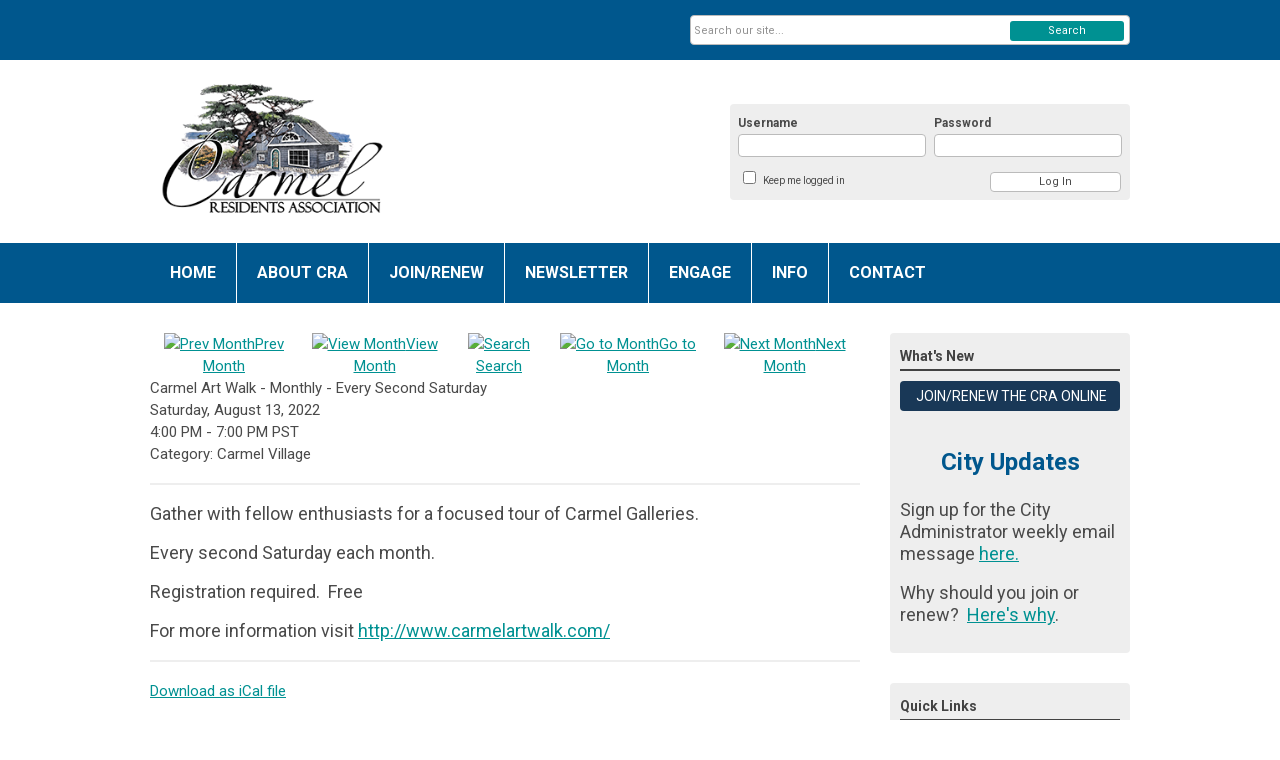

--- FILE ---
content_type: text/html; charset=utf-8
request_url: https://cras.memberclicks.net/index.php?option=com_jevents&task=icalrepeat.detail&evid=1894&Itemid=178&year=2022&month=08&day=13&title=carmel-art-walk-monthly-every-second-saturday&uid=3f5522bba2b58b6a732513d42077ea7c
body_size: 10225
content:
<!DOCTYPE html PUBLIC "-//W3C//DTD XHTML 1.0 Transitional//EN" "http://www.w3.org/TR/xhtml1/DTD/xhtml1-transitional.dtd">
<html xmlns="http://www.w3.org/1999/xhtml" xml:lang="en-us" lang="en-us" >
<head>
<link rel="stylesheet" href="https://cdn.icomoon.io/2584/MCFrontEnd/style-cf.css?p279bq">
<link href='https://fonts.googleapis.com/css?family=Roboto:400,700' rel='stylesheet' type='text/css'>
  <meta http-equiv="content-type" content="text/html; charset=utf-8" />
  <meta name="robots" content="nofollow" />
  <meta name="keywords" content="" />
  <meta name="description" content="" />
  <meta name="generator" content="MemberClicks Content Management System" />
  <meta name="viewport" content="width=device-width, initial-scale=1" />
  <title>Carmel Art Walk - Monthly - Every Second Saturday</title>
  <link href="/templates/vinings-jt/favicon.ico" rel="shortcut icon" type="image/x-icon" />
  <style type="text/css">
    ::-webkit-input-placeholder {color:inherit; opacity: 0.6}
    :-moz-placeholder {color:inherit;opacity:0.6}
    ::-moz-placeholder {color:inherit;opacity:0.6}
    :-ms-input-placeholder {color:inherit; opacity: 0.6}
  </style>
  <link rel="stylesheet" href="/components/com_jevents/views/default/assets/css/new-jevents.css" type="text/css" />
  <script type="text/javascript" src="https://cras.memberclicks.net/includes/js/jquery.min.js"></script>
  <script type="text/javascript" src="https://cras.memberclicks.net/includes/js/jquery-migrate.min.js"></script>
  <script type="text/javascript">
    (function($){
      jQuery.fn.extend({
        live: function (event, callback) {
          if (this.selector) {
            jQuery(document).on(event, this.selector, callback);
          }
        },
        curCSS : function (element, attrib, val){
          $(element).css(attrib, val);
        }
      })
    })(jQuery);
  </script>
  <script type="text/javascript">jQuery.noConflict();</script>
  <script type="text/javascript" src="https://cras.memberclicks.net/includes/js/jquery-ui-custom-elvn-fr.min.js"></script>
  <script type="text/javascript" src="https://cras.memberclicks.net/includes/js/jQueryUIDialogInclude.js"></script>
  <script type="text/javascript" src="https://cras.memberclicks.net/includes/js/jquery.dataTables.js"></script>
  <script type="text/javascript" src="https://cras.memberclicks.net/includes/js/jquery.tablednd-0.5.js"></script>
  <script type="text/javascript" src="https://cras.memberclicks.net/includes/js/json2.js"></script>
  <script type="text/javascript" src="/ui-v2/js/libs/underscore/underscore.js"></script>
  <link rel="stylesheet" href="https://cras.memberclicks.net/includes/css/themes/base/ui.all.css" type="text/css" />
  <link rel="stylesheet" href="https://cras.memberclicks.net/includes/css/jqueryui.css" type="text/css" />
  <link rel="stylesheet" href="https://cras.memberclicks.net/includes/css/system-messages.css" type="text/css" />
  <script type="text/javascript" src="/plugins/system/mtupgrade/mootools.js"></script>
  <script type="text/javascript" src="/includes/js/joomla.javascript.js"></script>
  <script type="text/javascript" src="/components/com_jevents/assets/js/view_detail.js"></script>
  <script type='text/javascript'>
/*<![CDATA[*/
	var jax_live_site = 'https://cras.memberclicks.net/index.php';
	var jax_site_type = '1.5';
	var jax_token_var = '9e01d80c62e849af8d88084f6916e8f2';
/*]]>*/
</script><script type="text/javascript" src="https://cras.memberclicks.net/plugins/system/pc_includes/ajax_1.3.js"></script>
  <link href="https://cras.memberclicks.net/index.php?option=com_jevents&amp;task=modlatest.rss&amp;format=feed&amp;type=rss&amp;Itemid=178&amp;modid=0"  rel="alternate"  type="application/rss+xml" title="JEvents - RSS 2.0 Feed" />
  <link href="https://cras.memberclicks.net/index.php?option=com_jevents&amp;task=modlatest.rss&amp;format=feed&amp;type=atom&amp;Itemid=178&amp;modid=0"  rel="alternate"  type="application/rss+xml" title="JEvents - Atom Feed" />
  <link rel="stylesheet" href="/media/system/css/modal.css" type="text/css" />
  <script type="text/javascript" src="/media/system/js/modal.js"></script>
  <script type="text/javascript">
      window.addEvent("domready", function() {
          SqueezeBox.initialize({});
          $$("a.modal").each(function(el) {
              el.addEvent("click", function(e) {
                  new Event(e).stop();
                  SqueezeBox.fromElement(el);
              });
          });
      });
  </script>
  <script type="text/javascript">
    jQuery(document).ready(function() {
      var mcios = navigator.userAgent.toLowerCase().match(/(iphone|ipod|ipad)/);
      var supportsTouch = 'ontouchstart' in window || window.navigator.msMaxTouchPoints || navigator.userAgent.toLowerCase().match(/(iemobile)/);
      if (mcios) {
        jQuery('#bkg').addClass('mc-touch mc-ios');
      } else if (supportsTouch) {
        jQuery('#bkg').addClass('mc-touch non-ios');
      } else {
        jQuery('#bkg').addClass('mc-no-touch');
      }
      jQuery('#cToolbarNavList li:has(li)').addClass('parent');
    });
  </script>

<link rel="stylesheet" href="/templates/system/css/general.css" type="text/css" />
<link rel="stylesheet" href="/jmc-assets/nivo-slider-css/nivo-slider.css" type="text/css" />
<link rel="stylesheet" href="/jmc-assets/nivo-slider-css/nivo-themes/mc01/mc01.css" type="text/css" />
<link rel="stylesheet" href="/jmc-assets/nivo-slider-css/nivo-themes/mc02/mc02.css" type="text/css" />
<link rel="stylesheet" href="/templates/vinings-jt/css/editor.css" type="text/css" />
<!--[if lte IE 8]>
    <link rel="stylesheet" type="text/css" href="/templates/vinings-jt/css/ie8.css" />
<![endif]-->
<script type="text/javascript" src="/jmc-assets/global-js/hoverIntent.js"></script>
<script type="text/javascript" src="/jmc-assets/global-js/jquery.nivo.slider.pack.js"></script>
<script type="text/javascript">
jQuery(function(){
    jQuery('.socnets ul > li > a > span').each(function() {
        var socnetText = jQuery(this).text().toLowerCase();
        jQuery(this).addClass('icon-'+socnetText);
        jQuery(this).parent('a').addClass(socnetText);
  });
});
</script>
<script type="text/javascript">// <![CDATA[
jQuery(window).load(function() {
    jQuery('#slider').nivoSlider({
        effect: 'fade', // Nivo Slider - Specify sets like: 'fold,fade,sliceDown'
        slices: 9, // For slice animations
        boxCols: 9, // For box animations
        boxRows: 3, // For box animations
        animSpeed: 500, // Slide transition speed
        pauseTime: 5000, // How long each slide will show
        startSlide: 0, // Set starting Slide (0 index)
        directionNav: true, // Next & Prev navigation
        directionNavHide: true, // Only show on hover
        controlNav: false, // 1,2,3... navigation
        controlNavThumbs: false, // Use thumbnails for Control Nav
        pauseOnHover: false, // Stop animation while hovering
        manualAdvance: false, // Force manual transitions
        prevText: 'Prev', // Prev directionNav text
        nextText: 'Next', // Next directionNav text
        randomStart: false, // Start on a random slide
        beforeChange: function(){}, // Triggers before a slide transition
        afterChange: function(){}, // Triggers after a slide transition
        slideshowEnd: function(){}, // Triggers after all slides have been shown
        lastSlide: function(){}, // Triggers when last slide is shown
        afterLoad: function(){} // Triggers when slider has loaded
    });
});
// ]]></script>
</head>
<body id="bkg">
    <div id="viewports">
        <div id="phone-portrait"></div>
        <div id="phone-landscape"></div>
        <div id="tablet-portrait"></div>
        <div id="tablet-landscape"></div>
    </div>
    <div class="site-container">
        <div id="site-wrap">

            <div id="menu-button">
                <div class="site-width">
                    <a class="toggle-menu icon-menu" href="#">Menu</a>
                                        <a class="toggle-login" href="#">Member Login</a>
                                        <div class="mobile-menu">
                        <ul class="menu resp-menu"><li class="item1"><a href="https://cras.memberclicks.net/"><span>HOME</span></a></li><li class="parent item124"><a href="/about-cra"><span>ABOUT CRA</span></a><ul><li class="item125"><a href="/cra-overview" target="_blank"><span>CRA Overview</span></a></li><li class="item163"><a href="/cra-historical"><span>CRA History</span></a></li><li class="item126"><a href="/board-of-directors" target="_blank"><span>Board of Directors</span></a></li><li class="item128"><a href="/frequently-asked-questions"><span>Frequently Asked Questions</span></a></li><li class="item129"><a href="/join-or-renew"><span>Join or Renew</span></a></li></ul></li><li class="item177"><a href="/join-renew"><span>JOIN/RENEW</span></a></li><li class="parent item131"><a href="https://www.carmelresidents.org/assets/docs/VoicePDFs/theVoice2020_11_12.pdf"><span>NEWSLETTER</span></a><ul><li class="item143"><a href="https://www.carmelresidents.org/assets/docs/VoicePDFs/theVoice2025_05_06.pdf"><span>Voice Current Issue</span></a></li><li class="item179"><a href="/voice-overview"><span>Voice Overview</span></a></li><li class="item142"><a href="/voice-archives"><span>Voice Archives</span></a></li></ul></li><li class="parent item132"><a href="/engage"><span>ENGAGE</span></a><ul><li class="parent item151"><a href="/volunteer"><span>Volunteer</span></a><ul><li class="item176"><a href="/volunteer-overview"><span>Volunteer Overview</span></a></li><li class="item153"><a href="/cra-carmel-beach-cleanup"><span>CRA Carmel Beach Cleanup</span></a></li><li class="item189"><a href="/keeping-carmel-beautiful"><span>Keeping Carmel Beautiful</span></a></li><li class="item164"><a href="/sign-up-to-volunteer"><span>SIgn up to Volunteer</span></a></li></ul></li><li class="parent item135"><a href="/calendar"><span>Calendar</span></a><ul><li class="item137"><a href="/event-list-view"><span>Event List View</span></a></li><li class="item130"><a href="/calendar-view"><span>Calendar View</span></a></li></ul></li><li class="parent item180"><a href="/our-programs"><span>Our Programs</span></a><ul><li class="item199"><a href="/business-recognition"><span>Business Recognition</span></a></li><li class="item206"><a href="/citizen-of-the-year"><span>Citizen of the Year</span></a></li><li class="item207"><a href="/candidates-forum"><span>Candidates Forum</span></a></li></ul></li><li class="parent item165"><a href="/our-social-activities"><span>Our Social Activities</span></a><ul><li class="item200"><a href="/no-host-gatherings"><span>No-Host Gatherings</span></a></li><li class="item201"><a href="/beach-gatherings"><span>Beach Gatherings</span></a></li><li class="item204"><a href="/feast-in-the-forest"><span>Feast In the Forest</span></a></li><li class="item205"><a href="/holiday-gala"><span>Holiday Gala</span></a></li><li class="item208"><a href="/carmel-s-birthday-parade-a-halloween-tradition"><span>Carmel's Birthday Parade - a Halloween Tradition</span></a></li></ul></li><li class="item182"><a href="/city-meetings"><span>City Meetings</span></a></li><li class="parent item190"><a href="/topics-for-your-comments"><span>Topics For Your Comments</span></a><ul><li class="item193"><a href="/carmel-architecture-design-guidelines" target="_blank"><span>Carmel Architecture &amp; Design Guidelines</span></a></li><li class="item197"><a href="/carmel-housing-element"><span>Carmel Housing Element</span></a></li><li class="item195"><a href="/stop-residential-cell-towers"><span>Stop Residential Cell Towers</span></a></li><li class="item198"><a href="/carmel-parking-management"><span>Carmel Parking Management</span></a></li><li class="item196"><a href="/carmel-trees"><span>Carmel Trees</span></a></li><li class="item194"><a href="/stop-pacaso-time-shares"><span>Stop Pacaso - Time Shares</span></a></li><li class="item202"><a href="/carmel-addresses-"><span>Carmel Addresses?</span></a></li><li class="item203"><a href="/adu-ordinance-update"><span>ADU Ordinance Update</span></a></li><li class="item212"><a href="/police-building-project"><span>Police Building Project</span></a></li><li class="item213"><a href="/security-cameras-alpr"><span>Security Cameras - ALPR</span></a></li><li class="item214"><a href="/library-centential-remodel-project"><span>Library Centential Remodel Project</span></a></li></ul></li><li class="item174"><a href="/carmel-area-orgs-annual-events"><span>Carmel Area Orgs &amp; Annual Events</span></a></li><li class="item152"><a href="/exploring-carmel"><span>Exploring Carmel</span></a></li></ul></li><li class="parent item171"><a href="/info"><span>INFO</span></a><ul><li class="item183"><a href="/vip-card-benefits"><span>VIP Card &amp; Benefits</span></a></li><li class="item172"><a href="/city-information"><span>City Information</span></a></li><li class="item181"><a href="/publications"><span>CRA Publications</span></a></li><li class="item186"><a href="/library" target="_blank"><span>Carmel Library</span></a></li><li class="item191"><a href="/carmel-history-fiction-nonfiction"><span>Carmel History - Fiction &amp; NonFiction</span></a></li><li class="item209"><a href="/carmel-emergency-preparedness"><span>Carmel Emergency Preparedness</span></a></li><li class="item211"><a href="/regional-state-federal-contacts"><span>Regional, State &amp; Federal Contacts</span></a></li></ul></li><li class="parent item148"><a href="/contact"><span>CONTACT</span></a><ul><li class="item160"><a href="/contact-cra"><span>Contact Us</span></a></li><li class="item161"><a href="/send-message"><span>Send Message</span></a></li><li class="item162"><a href="/subscribe"><span>Subscribe</span></a></li></ul></li></ul>
                        
                    </div>
                    <div class="clarence"></div>
                </div>
            </div>

            <div id="header" class="header-top-bar">
                <div class="site-width">
                    <div class="mc-logo-link"><a title="Carmel Residents Association" href="/"><img style="margin: 0px 0px 0px 0px;" title="" src="/assets/site/logo.png" alt="" width="251" height="143" align="" /></a></div>
                                        <div class="login-container">		<div class="moduletable mc-login">
		            <!-- >>> Modules Anywhere >>> -->
			<div id="form-login">
			<div class="mc-new-login-errorMessage" style="display: none;"></div>
			<p id="form-login-username">
				<label for="modlgn_username">Username</label>
				<input type="text" id="modlgn_username" class="inputbox mc-new-login-username" name="username" alt="username" size="18" autocorrect="off" autocapitalize="off" autocomplete="off" spellcheck="false">
			</p>
	
			<p id="form-login-password">
				<label for="modlgn_passwd">Password</label>
				<input type="password" id="modlgn_passwd" class="inputbox mc-new-login-password" name="passwd" alt="password" size="18" autocorrect="off" autocapitalize="off" autocomplete="off" spellcheck="false">
			</p>

			<p id="form-login-remember">
				<input type="checkbox" id="modlgn_keepMeLoggedIn" class="inputCheckbox mc-new-login-keepMeLoggedIn"/>
				<label for="modlgn_keepMeLoggedIn">Keep me logged in</label>
			</p>
	
			<input type="button" class="button mc-new-login-button" value="Log In" />
		</div>

		<script>
		(function() {
			var closeStyling = document.createElement("style");
			closeStyling.innerHTML += ".mc-new-login-errorMessage {  position: absolute; background-color: #FFDDDD; border: 1px solid red; padding: 25px; width: 80%; height: 80%; box-sizing: border-box; top: 10%; left: 10%; text-align: center; }";
			closeStyling.innerHTML += "#header .mc-new-login-errorMessage { height: 100%; width: 100%; top: 0px; left: 0px; z-index: 1; font-size: 12px; padding: 0px; padding-right: 15px; }";
			closeStyling.innerHTML += ".mc-new-login-errorMessage::after { content: 'x'; position: absolute; top: 0px; right: 5px; font-size: 20px; cursor: pointer; }";
			document.head.appendChild(closeStyling);

			if (window.newLoginCount === undefined) {
				window.newLoginCount = 0;
			} else {
				window.newLoginCount++;
			}
			
			window._MCLoginAuthenticationInProgress = false;

			var thisCount = window.newLoginCount;
			var loginButton = document.getElementsByClassName('mc-new-login-button')[thisCount];
			var usernameField = document.getElementsByClassName('mc-new-login-username')[thisCount];
			var passwordField = document.getElementsByClassName('mc-new-login-password')[thisCount];
			var keepMeLoggedInCheckbox = document.getElementsByClassName('mc-new-login-keepMeLoggedIn')[thisCount];
			var errorMessageBox = document.getElementsByClassName('mc-new-login-errorMessage')[thisCount];

			loginButton.addEventListener("click", loginClickHandler);
			usernameField.addEventListener("keydown", keydownHandler);
			passwordField.addEventListener("keydown", keydownHandler);
			errorMessageBox.addEventListener("click", function () { setMessage(); });

			function keydownHandler(event) {
				var key = event.which || event.keyCode || event.code;
				if (key === 13) {
					loginClickHandler();
				}
			}

			function loginClickHandler() {
				if(!window._MCLoginAuthenticationInProgress){
					setMessage();
					window._MCLoginAuthenticationInProgress = true;
					var xhr = new XMLHttpRequest();
					xhr.addEventListener("load", handleAuthResponse);
					xhr.open("POST", "/ui-login/v1/authenticate");
					xhr.setRequestHeader("Content-type", "application/json");
					xhr.send(JSON.stringify({username: usernameField.value, password: passwordField.value, authenticationType: 0, keepMeLoggedIn: keepMeLoggedInCheckbox.checked, preventLapsedAuth: true}));
				}
			}

			function handleAuthResponse() {
				window._MCLoginAuthenticationInProgress = false;
				var response = JSON.parse(this.responseText);
				var serviceId = "10066";

				if (this.status < 400 && !!response.token) {
					var standardDomain = "memberclicks.net";
					if(location.origin && location.origin.indexOf(standardDomain) === -1 && serviceId === "9436"){
						var standardDomainUrl = "https://cras.memberclicks.net/";
						var encodedUri = btoa( "/login") + "#/authenticate-token";
						var interval;
						var popup = window.open(standardDomainUrl + "index.php?option=com_user&task=loginByToken&mcid_token=" + response.token + "&return=" + encodedUri,
							"_blank",
							"scrollbars=yes,resizable=yes,top=200,left=500,width=600,height=800");
						var redirectOnPopupEvent = function(event){
							if(event.origin + '/' == standardDomainUrl ){
								if(event.data === 'authenticationComplete' && event.source === popup){
									window._MCLoginAuthenticationInProgress = false;
									window.removeEventListener('message', redirectOnPopupEvent);
									clearInterval(interval);
									window.location.href = "/index.php?option=com_user&task=loginByToken&mcid_token=" + response.token;
								}
							}
						}
						window.addEventListener("message", redirectOnPopupEvent);
						interval = setInterval(function(){
							if(popup.closed){
								window._MCLoginAuthenticationInProgress = false;
								window.removeEventListener('message', redirectOnPopupEvent);
								clearInterval(interval);
								window.location.href = "/index.php?option=com_user&task=loginByToken&mcid_token=" + response.token;
							}
						}, 200)
					}else{
						window._MCLoginAuthenticationInProgress = false;
						window.location.href = "/index.php?option=com_user&task=loginByToken&mcid_token=" + response.token;
					}
				} else {
					setMessage(response.message, response.resetToken);
				}
			}

			function setMessage(message, token) {
				if (message) {
					errorMessageBox.style.display = "block";
					errorMessageBox.innerHTML = message + "<br /><a href='/login#/retrieve-username/'>RETRIEVE USERNAME</a> | <a href='/login#/reset-password/'>RESET PASSWORD</a>";
					if (token) {
						errorMessageBox.innerHTML += "<br /><a href='/login#/reset-password/" + token +"'>RESET PASSWORD</a>";
					}
				} else {
					errorMessageBox.style.display = "none";
					errorMessageBox.innerHTML = "";
				}
			}
		})()
		</script>
	<!-- <<< Modules Anywhere <<< -->		</div>
	</div>
                                        <div class="clarence"></div>
                </div>
            </div>

            <div class="top-bar"><div id="search-container">
                        <div id="search-button">
                            <div class="site-width">
                                <a class="toggle-search" href="#">Search</a>
                                <div class="clarence"></div>
                            </div>
                        </div>
                        <div id="search-bar">
                            <div class="site-width">
                                		<div class="moduletable mc-search site-search single-search mc-site-search">
		            <form action="/index.php?option=com_search" method="post" name="mod_search_form" class="mc-site-search-mod">
    <div class="search mc-search site-search single-search mc-site-search">
		<input name="searchword" id="mod_search_searchword" alt="Search" class="inputbox inputbox mc-search site-search single-search mc-site-search" type="text" size="20" value=""  placeholder="Search our site..."  onfocus="this.placeholder = ''" onblur="this.placeholder = 'Search our site...'" /><a href="#" class="test button mc-search site-search single-search mc-site-search">Search</a>	</div>
	<input type="hidden" name="task"   value="search" />
	<input type="hidden" name="option" value="com_search" />
    <input type="hidden" name="9e01d80c62e849af8d88084f6916e8f2" value="1" />
</form>
<script type="text/javascript">
	jQuery('form.mc-site-search-mod').find('a').click(function(e){
		e.preventDefault();
		var mcSiteSearchText = jQuery(this).closest('form.mc-site-search-mod').find('input.inputbox').val();
		if (mcSiteSearchText != ''){
			jQuery(this).closest('form.mc-site-search-mod').submit();
		}
	});
</script>
		</div>
	
                                <div class="clarence"></div>
                            </div>
                        </div>
                    </div></div>
            <div id="menu-container">
                    <div class="site-width">
                        <div id="primary-menu">
                            <div class="mc-dropdown">
                                <ul class="menu resp-menu"><li class="item1"><a href="https://cras.memberclicks.net/"><span>HOME</span></a></li><li class="parent item124"><a href="/about-cra"><span>ABOUT CRA</span></a><ul><li class="item125"><a href="/cra-overview" target="_blank"><span>CRA Overview</span></a></li><li class="item163"><a href="/cra-historical"><span>CRA History</span></a></li><li class="item126"><a href="/board-of-directors" target="_blank"><span>Board of Directors</span></a></li><li class="item128"><a href="/frequently-asked-questions"><span>Frequently Asked Questions</span></a></li><li class="item129"><a href="/join-or-renew"><span>Join or Renew</span></a></li></ul></li><li class="item177"><a href="/join-renew"><span>JOIN/RENEW</span></a></li><li class="parent item131"><a href="https://www.carmelresidents.org/assets/docs/VoicePDFs/theVoice2020_11_12.pdf"><span>NEWSLETTER</span></a><ul><li class="item143"><a href="https://www.carmelresidents.org/assets/docs/VoicePDFs/theVoice2025_05_06.pdf"><span>Voice Current Issue</span></a></li><li class="item179"><a href="/voice-overview"><span>Voice Overview</span></a></li><li class="item142"><a href="/voice-archives"><span>Voice Archives</span></a></li></ul></li><li class="parent item132"><a href="/engage"><span>ENGAGE</span></a><ul><li class="parent item151"><a href="/volunteer"><span>Volunteer</span></a><ul><li class="item176"><a href="/volunteer-overview"><span>Volunteer Overview</span></a></li><li class="item153"><a href="/cra-carmel-beach-cleanup"><span>CRA Carmel Beach Cleanup</span></a></li><li class="item189"><a href="/keeping-carmel-beautiful"><span>Keeping Carmel Beautiful</span></a></li><li class="item164"><a href="/sign-up-to-volunteer"><span>SIgn up to Volunteer</span></a></li></ul></li><li class="parent item135"><a href="/calendar"><span>Calendar</span></a><ul><li class="item137"><a href="/event-list-view"><span>Event List View</span></a></li><li class="item130"><a href="/calendar-view"><span>Calendar View</span></a></li></ul></li><li class="parent item180"><a href="/our-programs"><span>Our Programs</span></a><ul><li class="item199"><a href="/business-recognition"><span>Business Recognition</span></a></li><li class="item206"><a href="/citizen-of-the-year"><span>Citizen of the Year</span></a></li><li class="item207"><a href="/candidates-forum"><span>Candidates Forum</span></a></li></ul></li><li class="parent item165"><a href="/our-social-activities"><span>Our Social Activities</span></a><ul><li class="item200"><a href="/no-host-gatherings"><span>No-Host Gatherings</span></a></li><li class="item201"><a href="/beach-gatherings"><span>Beach Gatherings</span></a></li><li class="item204"><a href="/feast-in-the-forest"><span>Feast In the Forest</span></a></li><li class="item205"><a href="/holiday-gala"><span>Holiday Gala</span></a></li><li class="item208"><a href="/carmel-s-birthday-parade-a-halloween-tradition"><span>Carmel's Birthday Parade - a Halloween Tradition</span></a></li></ul></li><li class="item182"><a href="/city-meetings"><span>City Meetings</span></a></li><li class="parent item190"><a href="/topics-for-your-comments"><span>Topics For Your Comments</span></a><ul><li class="item193"><a href="/carmel-architecture-design-guidelines" target="_blank"><span>Carmel Architecture &amp; Design Guidelines</span></a></li><li class="item197"><a href="/carmel-housing-element"><span>Carmel Housing Element</span></a></li><li class="item195"><a href="/stop-residential-cell-towers"><span>Stop Residential Cell Towers</span></a></li><li class="item198"><a href="/carmel-parking-management"><span>Carmel Parking Management</span></a></li><li class="item196"><a href="/carmel-trees"><span>Carmel Trees</span></a></li><li class="item194"><a href="/stop-pacaso-time-shares"><span>Stop Pacaso - Time Shares</span></a></li><li class="item202"><a href="/carmel-addresses-"><span>Carmel Addresses?</span></a></li><li class="item203"><a href="/adu-ordinance-update"><span>ADU Ordinance Update</span></a></li><li class="item212"><a href="/police-building-project"><span>Police Building Project</span></a></li><li class="item213"><a href="/security-cameras-alpr"><span>Security Cameras - ALPR</span></a></li><li class="item214"><a href="/library-centential-remodel-project"><span>Library Centential Remodel Project</span></a></li></ul></li><li class="item174"><a href="/carmel-area-orgs-annual-events"><span>Carmel Area Orgs &amp; Annual Events</span></a></li><li class="item152"><a href="/exploring-carmel"><span>Exploring Carmel</span></a></li></ul></li><li class="parent item171"><a href="/info"><span>INFO</span></a><ul><li class="item183"><a href="/vip-card-benefits"><span>VIP Card &amp; Benefits</span></a></li><li class="item172"><a href="/city-information"><span>City Information</span></a></li><li class="item181"><a href="/publications"><span>CRA Publications</span></a></li><li class="item186"><a href="/library" target="_blank"><span>Carmel Library</span></a></li><li class="item191"><a href="/carmel-history-fiction-nonfiction"><span>Carmel History - Fiction &amp; NonFiction</span></a></li><li class="item209"><a href="/carmel-emergency-preparedness"><span>Carmel Emergency Preparedness</span></a></li><li class="item211"><a href="/regional-state-federal-contacts"><span>Regional, State &amp; Federal Contacts</span></a></li></ul></li><li class="parent item148"><a href="/contact"><span>CONTACT</span></a><ul><li class="item160"><a href="/contact-cra"><span>Contact Us</span></a></li><li class="item161"><a href="/send-message"><span>Send Message</span></a></li><li class="item162"><a href="/subscribe"><span>Subscribe</span></a></li></ul></li></ul>
                                
                            </div>
                        </div>
                        <div class="clarence"></div>
                    </div>
                </div>
                                                <div id="content-wrap" class="r-mid">
                            <div class="site-width">
                    <div id="content-padding">
                        <div id="jmc-message"></div>
                        <div id="component-wrap">
<!-- JEvents v2.2.3 , Copyright © 2006-2012 GWE Systems Ltd, JEvents Project Group, http://www.jevents.net -->
	<div class="componentheading">
		Event Calendar	</div>
<!--
<table class="contentpaneopen jeventpage  jeventslight" id="jevents_header">
	<tr>
	<td class="contentheading" width="100%">
	&nbsp;	</td>
		</tr>
</table>
-->
<table class="jeventpage jeventslight" id="jevents_body">
	<tr>
	<td width="100%">
    	<div class="ev_navigation" style="width:100%">
    		<table  border="0" align="center" >
    			<tr align="center" valign="top">
    	    		    	<td class="arrows"><a href="/index.php?option=com_jevents&amp;task=month.calendar&amp;Itemid=178&amp;year=2022&amp;month=07&amp;day=13" title="Prev Month"><img border='0' src='https://cras.memberclicks.net/includes/images/new-database/events-left-arrow.png' alt='Prev Month'/>Prev Month</a>
</td>
		    	<td class="iconic_td">
    		<div id="ev_icon_monthly" class="nav_bar_cal" ><a href="/index.php?option=com_jevents&amp;task=month.calendar&amp;year=2022&amp;month=08&amp;day=13&amp;Itemid=178" title="See by month">
    			<img src="/includes/images/new-database/month.png" alt="View Month"/>View Month</a>
    		</div>
        </td>
        		<td class="iconic_td">
			<div id="ev_icon_search" class="nav_bar_cal"><a href="/index.php?option=com_jevents&amp;task=search.form&amp;year=2022&amp;month=08&amp;day=13&amp;Itemid=178" title="Search">
				<img src="/includes/images/new-database/search.png" alt="Search" />Search</a>
			</div>
        </td>
        		<td class="iconic_td">
			<div id="ev_icon_jumpto" class="nav_bar_cal"><a href="#" onclick="jtdisp = document.getElementById('jumpto').style.display;document.getElementById('jumpto').style.display=(jtdisp=='none')?'block':'none';return false;" title="Jump to month">
				<img src="/includes/images/new-database/jump.png" alt="Go to Month" />Go to Month</a>
			</div>
        </td>
            	<td class="arrows"><a href="/index.php?option=com_jevents&amp;task=month.calendar&amp;Itemid=178&amp;year=2022&amp;month=09&amp;day=13" title="Next Month"><img border='0' src='https://cras.memberclicks.net/includes/images/new-database/events-right-arrow.png' alt='Next Month'/>Next Month</a>
</td>
		                </tr>
    			<!--
					<tr class="icon_labels" align="center" valign="top">
    					        		<td colspan="1"></td>
	        		    				    				<td>See by month</td>    				    				    				<td>Search</td>    				<td>Jump to month</td>    					        		<td colspan="1"></td>
	        		                </tr>
							-->
                		<tr align="center" valign="top">
				    	<td colspan="5" align="center" valign="top">
	    		    	<div id="jumpto"  style="display:none">
			<form name="BarNav" action="/index.php?option=com_jevents&amp;Itemid=178" method="get">
				<input type="hidden" name="option" value="com_jevents" />
				<input type="hidden" name="task" value="month.calendar" />
				<select name="month" id="month" style="font-size:10px;"><option value="01" >January</option><option value="02" >February</option><option value="03" >March</option><option value="04" >April</option><option value="05" >May</option><option value="06" >June</option><option value="07" >July</option><option value="08"  selected="selected">August</option><option value="09" >September</option><option value="10" >October</option><option value="11" >November</option><option value="12" >December</option></select><select name="year" id="year" style="font-size:10px;"><option value="2022"  selected="selected">2022</option><option value="2024" >2024</option><option value="2025" >2025</option><option value="2026" >2026</option><option value="2027" >2027</option><option value="2028" >2028</option><option value="2029" >2029</option><option value="2030" >2030</option></select>				<button onclick="submit(this.form)">Go to Month</button>
				<input type="hidden" name="Itemid" value="178" />
			</form>
			</div>
			</td>
	    </tr>
		            </table>
        </div>
		        <!-- <div name="events">  -->

				<div class="mc-event-details-title">Carmel Art Walk - Monthly - Every Second Saturday</div>
				<div class="mc-event-details">
				  <div class="location-container">
											</div>
					<div class="event-time">
						<div>
							<span class="event-start-date">Saturday, August 13, 2022</span><span class="event-time-separator">, </span><span class="event-start-time"> 4:00 PM</span><span class="event-time-separator dash"> - </span><span class="event-stop-time"> 7:00 PM PST</span>						</div>
						<div class="event-category">
							Category: Carmel Village						</div>
					</div>
					<div style="clear: left;"></div>
					<hr />
					<div>
						<p>Gather with fellow enthusiasts for a focused tour of Carmel Galleries.</p>
<p>Every second Saturday each month.</p>
<p>Registration required.  Free</p>
<p>For more information visit <a href="http://www.carmelartwalk.com/">http://www.carmelartwalk.com/</a></p>					</div>
					<hr />
					
					<div>
												<a href="javascript:void(0)" onclick='clickIcalButton()' title="Download as iCal file">Download as iCal file</a>
					</div>

					<div style="position:relative;">
					        <div id="ical_dialog"  style="position:absolute;right:0px;background-color:#dedede;border:solid 1px #000000;width:200px;padding:10px;visibility:hidden;z-index:999;">
        	<div style="width:12px!important;float:right;background-color:#ffffff;;border:solid #000000;border-width:0 0 1px 1px;text-align:center;margin:-10px;">
        		<a href="javascript:void(0)" onclick="closeical()" style="font-weight:bold;text-decoration:none;color:#000000;">x</a>
        	</div>
        	        	<div style="padding:0px;margin:0px;" id="unstyledical">
	        	<a href="/index.php?option=com_jevents&amp;task=icals.icalevent&amp;template=component&amp;evid=1894&amp;Itemid=178" style="text-decoration:none;" title="Download as iCal file">
	        	<img src="https://cras.memberclicks.net/components/com_jevents/assets/images/save_f2.png" style="border:0px;margin-right:1em;height:16px" alt="Download as iCal file"  />All repeats	             </a><br/>
	        	<a href="/index.php?option=com_jevents&amp;task=icals.icalrepeat&amp;template=component&amp;evid=1894&amp;Itemid=178" style="text-decoration:none;" title="Download as iCal file">
	        	<img src="https://cras.memberclicks.net/components/com_jevents/assets/images/save_f2.png" alt="Download as iCal file" style="border:0px;margin-right:1em;;height:16px"  />Just this repeat	             </a>
             </div>
        	<div style="padding:0px;margin:0px;display:none" id="styledical">
	        	<a href="/index.php?option=com_jevents&amp;task=icals.icalevent&amp;template=component&amp;evid=1894&amp;Itemid=178&amp;icf=1" style="text-decoration:none;" title="Download as iCal file">
	        	<img src="https://cras.memberclicks.net/components/com_jevents/assets/images/save_f2.png" style="border:0px;margin-right:1em;height:16px" alt="Download as iCal file"  />All repeats	             </a><br/>
	        	<a href="/index.php?option=com_jevents&amp;task=icals.icalrepeat&amp;template=component&amp;evid=1894&amp;Itemid=178&amp;icf=1" style="text-decoration:none;" title="Download as iCal file">
	        	<img src="https://cras.memberclicks.net/components/com_jevents/assets/images/save_f2.png" alt="Download as iCal file" style="border:0px;margin-right:1em;;height:16px"  />Just this repeat	             </a>
             </div>
             			<label><input name="icf" type="checkbox" value="1" onclick="if(this.checked){$('unstyledical').style.display='none';$('styledical').style.display='block';}else {$('styledical').style.display='none';$('unstyledical').style.display='block';}" />Preserve formatting in description (only supported in some calendar applications)</label>
             
        </div>
        					</div>
				</div>
<!--
        <table class="contentpaneopen" border="0">
            <tr class="headingrow">
                <td  width="100%" class="contentheading">Carmel Art Walk - Monthly - Every Second Saturday</td>
	                	                <td  width="100" class="buttonheading download-ical-file" align="right">
																		<a href="javascript:void(0)" onclick='clickIcalButton()' title="Download as iCal file">
	                        Download as iCal file
	                    </a>
								</td>
								                        <td  width="20" class="buttonheading" align="right">
                        <a href="javascript:void(0)" onclick='clickEditButton()' title="Edit">
                           	<img src="/images/M_images/edit.png" alt="Edit"  />                        </a>
                        </td>
                                    </tr>
            <tr class="dialogs">
                <td align="left" valign="top" colspan="2">
                <div style="position:relative;">
                        <div id="ical_dialog"  style="position:absolute;right:0px;background-color:#dedede;border:solid 1px #000000;width:200px;padding:10px;visibility:hidden;z-index:999;">
        	<div style="width:12px!important;float:right;background-color:#ffffff;;border:solid #000000;border-width:0 0 1px 1px;text-align:center;margin:-10px;">
        		<a href="javascript:void(0)" onclick="closeical()" style="font-weight:bold;text-decoration:none;color:#000000;">x</a>
        	</div>
        	        	<div style="padding:0px;margin:0px;" id="unstyledical">
	        	<a href="/index.php?option=com_jevents&amp;task=icals.icalevent&amp;template=component&amp;evid=1894&amp;Itemid=178" style="text-decoration:none;" title="Download as iCal file">
	        	<img src="https://cras.memberclicks.net/components/com_jevents/assets/images/save_f2.png" style="border:0px;margin-right:1em;height:16px" alt="Download as iCal file"  />All repeats	             </a><br/>
	        	<a href="/index.php?option=com_jevents&amp;task=icals.icalrepeat&amp;template=component&amp;evid=1894&amp;Itemid=178" style="text-decoration:none;" title="Download as iCal file">
	        	<img src="https://cras.memberclicks.net/components/com_jevents/assets/images/save_f2.png" alt="Download as iCal file" style="border:0px;margin-right:1em;;height:16px"  />Just this repeat	             </a>
             </div>
        	<div style="padding:0px;margin:0px;display:none" id="styledical">
	        	<a href="/index.php?option=com_jevents&amp;task=icals.icalevent&amp;template=component&amp;evid=1894&amp;Itemid=178&amp;icf=1" style="text-decoration:none;" title="Download as iCal file">
	        	<img src="https://cras.memberclicks.net/components/com_jevents/assets/images/save_f2.png" style="border:0px;margin-right:1em;height:16px" alt="Download as iCal file"  />All repeats	             </a><br/>
	        	<a href="/index.php?option=com_jevents&amp;task=icals.icalrepeat&amp;template=component&amp;evid=1894&amp;Itemid=178&amp;icf=1" style="text-decoration:none;" title="Download as iCal file">
	        	<img src="https://cras.memberclicks.net/components/com_jevents/assets/images/save_f2.png" alt="Download as iCal file" style="border:0px;margin-right:1em;;height:16px"  />Just this repeat	             </a>
             </div>
             			<label><input name="icf" type="checkbox" value="1" onclick="if(this.checked){$('unstyledical').style.display='none';$('styledical').style.display='block';}else {$('styledical').style.display='none';$('unstyledical').style.display='block';}" />Preserve formatting in description (only supported in some calendar applications)</label>
             
        </div>
                        </div>
                </td>
                <td align="left" valign="top" colspan="2">
                <div style="position:relative;">
                                </div>
                </td>
            </tr>
            <tr>
                <td align="left" valign="top" colspan="4">
                    <table width="100%" border="0">
                        <tr>
                            <td/>                        </tr>
                    </table>
                </td>
            </tr>
            <tr align="left" valign="top">
                <td colspan="4"><p>Gather with fellow enthusiasts for a focused tour of Carmel Galleries.</p>
<p>Every second Saturday each month.</p>
<p>Registration required.  Free</p>
<p>For more information visit <a href="http://www.carmelartwalk.com/">http://www.carmelartwalk.com/</a></p></td>
            </tr>
                                </table>
-->
        <!--  </div>  -->
        	</td>
	</tr>
</table>
</div>
                    </div>
                                                            <div id="right-bar" class="side-bar">		<div class="moduletable">
					<h3>What's New</h3>
		            <h6 style="text-align: center;"><a title="" href="https://cras.memberclicks.net/index.php?option=com_mcform&amp;view=ngforms&amp;id=2043770" target="_self"> JOIN/RENEW THE CRA ONLINE</a></h6>
<h1 style="text-align: center;"><br />City Updates</h1>
<p><span style="font-size: 18px;">Sign up for the City Administrator weekly email message </span><a href="https://visitor.r20.constantcontact.com/manage/optin?v=001G_AjwcZ0JNkb3EM3mlwmf5S3V3QZfF_-7hN1i16ooKpoaqBWY33qBdV7iQVSEidj6GWfKsXgBt0pyoEdtnMQRKufKzGBVU-GRFJipB1M-No%3D">here</a><span style="font-size: 18px;"><a href="https://visitor.r20.constantcontact.com/manage/optin?v=001G_AjwcZ0JNkb3EM3mlwmf5S3V3QZfF_-7hN1i16ooKpoaqBWY33qBdV7iQVSEidj6GWfKsXgBt0pyoEdtnMQRKufKzGBVU-GRFJipB1M-No%3D">.</a> </span></p>
<p><span style="font-size: 18px;">Why should you join or renew?<strong><span>  </span></strong><a title="" href="/assets/images/eBlastsNovDec2022/Jan2023_JoiningAndRenewing_CRA_Membership.pdf" target="_self">Here's why</a>.</span></p>		</div>
			<div class="moduletable mc-button-list">
					<h3>Quick Links</h3>
		            <ul class="menu"><li class="item192"><a href="https://visitor.r20.constantcontact.com/manage/optin?v=001G_AjwcZ0JNkb3EM3mlwmf5S3V3QZfF_-7hN1i16ooKpoaqBWY33qBdV7iQVSEidj6GWfKsXgBt0pyoEdtnMQRKufKzGBVU-GRFJipB1M-No%3D"><span>Signup to City Friday Letter Plus</span></a></li><li class="item185"><a href="https://ci.carmel.ca.us/post/communication-archive"><span>City Friday Letter Archive</span></a></li><li id="current" class="active item178"><a href="/calendar-quick-link"><span>Event Calendar</span></a></li><li class="item119"><a href="https://www.carmelresidents.org/assets/docs/CRAVIPOfferList.pdf"><span>Current VIP Offers</span></a></li><li class="item118"><a href="/cra-programs"><span>CRA Programs</span></a></li><li class="item156"><a href="https://www.carmelresidents.org/assets/docs/VoicePDFs/theVoice2025_05_06.pdf"><span>Latest Voice</span></a></li><li class="item155"><a href="/city-links"><span>City Meeting Links</span></a></li><li class="item157"><a href="https://carmelpinecone.com/260116PC.pdf"><span>Latest Carmel Pine Cone Newspaper</span></a></li></ul>		</div>
			<div class="moduletable">
					<h3>Upcoming Events</h3>
		            <table class="mod_events_latest_table" width="100%" border="0" cellspacing="0" cellpadding="0" align="center"><tr class="jevrow0"><td class="mod_events_latest_first"><div class="mc-event-listing" style="border-color: #FFCC33 "><span class="mod_events_latest_date">Thu Jan 22, 2026</span><span class="mod_events_latest_content"><a href="/index.php?option=com_jevents&amp;task=icalrepeat.detail&amp;evid=5712&amp;Itemid=178&amp;year=2026&amp;month=01&amp;day=22&amp;title=strategic-priorities-special-council-session-10-3&amp;uid=0b4ed59e9725907e0671f097f70e5056" >Strategic Priorities Special Council Session 10-3</a></span><div class="event-list-cat">Category: Carmel Civic Meetings</div></div></td></tr>
<tr class="jevrow1"><td class="mod_events_latest"><div class="mc-event-listing" style="border-color: #6600CC "><span class="mod_events_latest_date">Mon Feb 2, 2026</span><span class="mod_events_latest_content"><a href="/index.php?option=com_jevents&amp;task=icalrepeat.detail&amp;evid=5228&amp;Itemid=178&amp;year=2026&amp;month=02&amp;day=02&amp;title=groundhog-day-feb-2&amp;uid=69e918ed894fe05c99a01d4f49b6db82" >Groundhog Day - Feb 2</a></span><div class="event-list-cat">Category: National Holidays +</div></div></td></tr>
<tr class="jevrow1"><td class="mod_events_latest"><div class="mc-event-listing" style="border-color: #993300 "><span class="mod_events_latest_date">Mon Feb 2, 2026</span><span class="mod_events_latest_content"><a href="/index.php?option=com_jevents&amp;task=icalrepeat.detail&amp;evid=5636&amp;Itemid=178&amp;year=2026&amp;month=02&amp;day=02&amp;title=carmel-womans-club-programs-a-tea-1st-a-3rd-mondays&amp;uid=998370be961514e83653e21fc521136c" >Carmel Woman&#039;s Club - Programs &amp; Tea, 1st &amp; 3rd Mondays</a></span><div class="event-list-cat">Category: Carmel Womens Club</div></div></td></tr>
<tr class="jevrow1"><td class="mod_events_latest"><div class="mc-event-listing" style="border-color: #FFCC33 "><span class="mod_events_latest_date">Mon Feb 2, 2026</span><span class="mod_events_latest_content"><a href="/index.php?option=com_jevents&amp;task=icalrepeat.detail&amp;evid=5525&amp;Itemid=178&amp;year=2026&amp;month=02&amp;day=02&amp;title=special-city-council-meetings-1st-monday-each-month&amp;uid=20a7061765252628dafb8713cbac71d7" >Special City Council Meetings - 1st Monday each Month</a></span><div class="event-list-cat">Category: Carmel Civic Meetings</div></div></td></tr>
<tr class="jevrow0"><td class="mod_events_latest"><div class="mc-event-listing" style="border-color: #FFCC33 "><span class="mod_events_latest_date">Tue Feb 3, 2026</span><span class="mod_events_latest_content"><a href="/index.php?option=com_jevents&amp;task=icalrepeat.detail&amp;evid=4547&amp;Itemid=178&amp;year=2026&amp;month=02&amp;day=03&amp;title=carmel-city-council-1st-tuesdays-mondays&amp;uid=6c4fffcc047de5e84c5f0dd65f190231" >Carmel City Council - 1st Tuesdays Mondays</a></span><div class="event-list-cat">Category: Carmel Civic Meetings</div></div></td></tr>
</table>
<h6><a href="/index.php?option=com_jevents&amp;Itemid=178&amp;task=." >View Full Calendar</a></h6>		</div>
	</div>
                                    </div>
                <div class="clarence"></div>
            </div>
                    </div>
        <div id="footer">
            <div class="site-width">
                <div class="footer-info">		<div class="moduletable mc-footer-info">
		            <p style="text-align: center;">© Copyright 2026 Carmel Residents Association.  All rights reserved.<br />Also visit us on Social Media at <a href="https://www.facebook.com/groups/CarmelResidentsAssoc">www.facebook.com/groups/CarmelResidentsAssoc<br /></a>And see Video's of CRA Programs &amp; Events on YouTube <a href="https://www.youtube.com/@carmelresidentsassociation4841">HERE</a>.</p>		</div>
	</div>
                <div class="socnets"><ul class="menu" id="socnets"><li class="item110"><a href="https://www.facebook.com/groups/209675292421252/" target="_blank"><span>Facebook</span></a></li></ul></div>
                <a id="RTT" href="#">Back to top <span class="icon-arrow-up"></span></a>
                <div class="clarence"></div>
            </div>
            <div id="pbmc-wrap">
                <a id="pbmc" title="powered by MemberClicks" href="http://www.memberclicks.com/">powered by
                    <span class="icon-mc-logomark"></span>
                    <span class="icon-mc-wordmark"></span>
                    <span class="mc-brand-container">MemberClicks</span>
                </a>
            </div>
            <div class="clarence"></div>
        </div>
    </div>
    <script type="text/javascript" src="/jmc-assets/global-js/mc-respond-orig-v1.7.js"></script>
    <!-- inject global template body code -->
    
			<script type="text/javascript">
			document.write(unescape("%3Cscript src='https://ssl.google-analytics.com/ga.js' type='text/javascript'%3E%3C/script%3E"));
			</script>
			<script type="text/javascript">
			try {
			var pageTracker = _gat._getTracker("UA-163914967-1");
			pageTracker._trackPageview();
			} catch(err) {}</script>
			</body></html>
